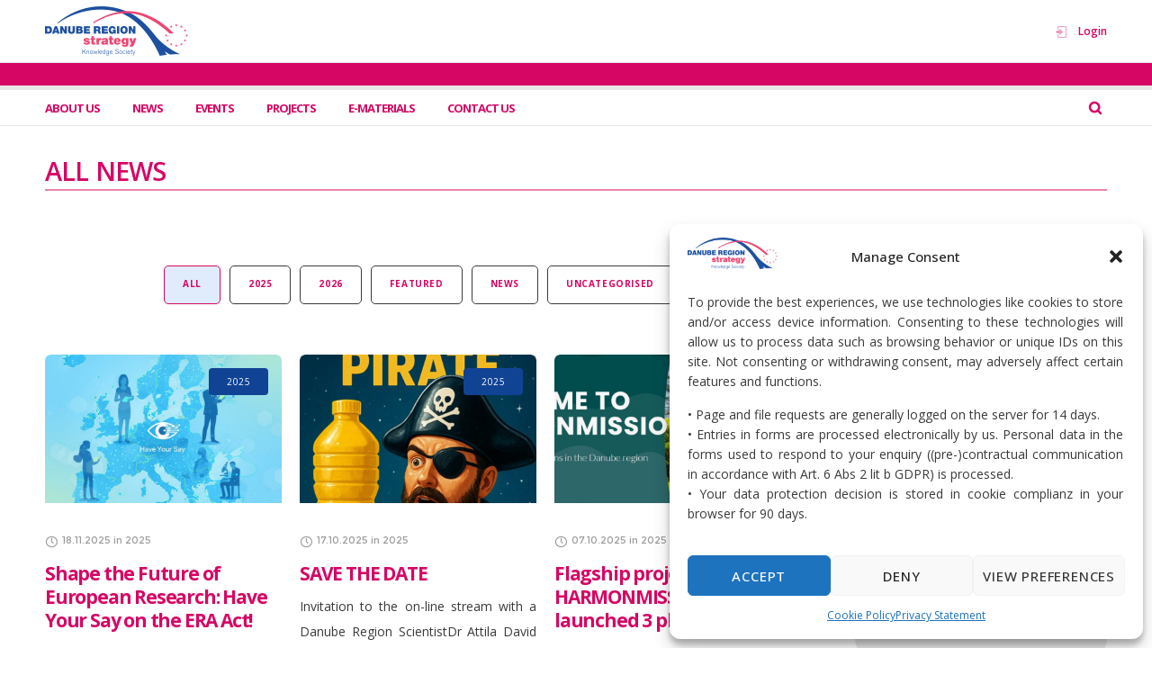

--- FILE ---
content_type: text/css
request_url: https://knowledgesociety.danube-region.eu/content/plugins/dsp/assets/css/dsp-media-frontend.css?ver=0.2.1
body_size: 196
content:
.dsp-file-card {
  border: 1px solid #aaaaaa;
  border-radius: 5px;
  padding: 20px;
  min-height: 100px;
  display: flex;
}

.dsp-download-button {
  float: right;
  background: #0e4194;
  color: white !important;
  padding: 5px;
  border-radius: 3px;
  cursor: pointer;
  margin: auto 0px !important;
  margin-left: auto !important;
}

.dsp-download-button:hover {
  background: #0e4194d0;
  color: white !important;
}

.dsp-directory-listing {
  border-bottom: 1px solid;
}

.dsp-directory-file-listing > tr > td {
  vertical-align: middle; 
}

.dsp-directory-span {
  cursor: pointer;
  color: #114395;
}

.dsp-file-group > .dsp-file-card {
  margin-bottom: 20px;
}

.dsp-file-group-50 {
  margin-left: -20px;
}

.dsp-file-group-50 > .dsp-file-card {
  display: inline-block;
  width: calc(50% - 22px);
  margin-left: 20px;
}

.dsp-file-inner {
  width: 100%;
  display: flex;
}


--- FILE ---
content_type: text/javascript
request_url: https://knowledgesociety.danube-region.eu/content/plugins/dsp/assets/js/media-frontend.js?ver=0.3
body_size: 1002
content:
jQuery(($) => {
    class DSPMediaTable {
        constructor(id, maindir) {
            this.id = id
            this.maindir = maindir
            this.current_dir = maindir
            this.dir_stack = [maindir.id]
            this.options = dsp_media_frontend_options[id]
            this.draw_everything()

            $(document).on('click', '#dsp-media-table-' + id + ' .dsp-directory-span', (e) => this.switch_dir_click(e))
        }

        render_dirs(dirs, depth, drawchildren) {
            var html = ""
            switch (this.options.dirs_sort_by) {
                case 'name':
                    if (this.options.dirs_sort_order.toLowerCase() != 'desc')
                        dirs.sort((a, b) => {return a.name > b.name})
                    else
                        dirs.sort((a, b) => {return a.name < b.name})

                    break;
            }
            dirs.forEach((dir) => {
                if (drawchildren && !this.dir_stack.includes(dir.id))
                    return;

                html += '<tr>'
                    html += '<td colspan="2">'
                        html += '<span id="dsp-directory-table-' + this.id + '-dir-' + dir.id + '" class="dsp-directory-span" style="margin-left: ' + depth*2 + '0px;">'
                            html += '<i class="dashicons-before dashicons-category"></i> ' + dir.name
                        html += '</span>'
                    html += '</td>'
                html += '</tr>'
                if (drawchildren)
                    html += this.render_dirs(dir.children, depth+1, (dir.id != this.current_dir.id))
            })
            return html
        }

        draw_dirs() {
            $('#dsp-media-table-' + this.id + ' .dsp-directory-listing').html(this.render_dirs([this.maindir], 0, true))
        }

        draw_files() {
            var html = ""
            if (this.current_dir.files.length == 0) {
                if (!this.options.hide_no_files) {
                    html += '<tr>'
                        html += '<td colspan="2">No files in directory!</td>'
                    html += '</tr>'
                }
            } else {
                var arr = this.current_dir.files
                switch (this.options.files_sort_by) {
                    case 'name':
                        if (this.options.files_sort_order.toLowerCase() != 'desc')
                            arr.sort((a, b) => {return a.name > b.name})
                        else
                            arr.sort((a, b) => {return a.name < b.name})

                        break;
                    case 'filename':
                        if (this.options.files_sort_order.toLowerCase() != 'desc')
                            arr.sort((a, b) => {return a.filename > b.filename})
                        else
                            arr.sort((a, b) => {return a.filename < b.filename})

                        break;
                    case 'date':
                        if (this.options.files_sort_order.toLowerCase() != 'desc')
                            arr.sort((a, b) => {return a.post_date > b.post_date})
                        else
                            arr.sort((a, b) => {return a.post_date < b.post_date})

                        break;
                    case 'modified':
                        if (this.options.files_sort_order.toLowerCase() != 'desc')
                            arr.sort((a, b) => {return a.post_modified > b.post_modified})
                        else
                            arr.sort((a, b) => {return a.post_modified < b.post_modified})

                        break;
                }
                this.current_dir.files.forEach((file) => {
                    html += '<tr>'
                        html += '<td>'
                            html += file.name
                        html += '</td>'
                        html += '<td>'
                            html += '<a class="dsp-download-button" href="' + file.url + '" download>Download</a>'
                        html += '</td>'
                    html += '</tr>'
                })
            }
            $('#dsp-media-table-' + this.id + ' .dsp-directory-file-listing').html(html)
        }

        draw_everything() {
            this.draw_dirs()
            this.draw_files()
        }

        get_dir() {
            var dir_find = this.maindir
            var traverse_list = this.dir_stack.slice().reverse()
            //pop the main dir
            traverse_list.pop()
            var next_id = 0
            while (next_id = traverse_list.pop()) {
                dir_find = dir_find.children.find((e) => e.id == next_id)
            }
            return dir_find
        }

        switch_dir_click(e) {
            var dir_id = parseInt(e.currentTarget.id.split('-').pop())
            if (dir_id != this.current_dir.id) {
                if (this.dir_stack.includes(dir_id)) {
                    while (this.dir_stack.pop() != dir_id) {}
                    this.dir_stack.push(dir_id)
                    this.current_dir = this.get_dir()
                    this.draw_everything()
                } else {
                    //We go down
                    this.dir_stack.push(dir_id)
                    this.current_dir = this.get_dir()
                    this.draw_everything()
                }
            }
        }
    }

	dsp_media_frontend_data.forEach((maindir, id) => {
        var obj = new DSPMediaTable(id, maindir)
    })
})


--- FILE ---
content_type: text/javascript
request_url: https://knowledgesociety.danube-region.eu/content/plugins/dsp/assets/js/frontend_custom.js?ver=0.2
body_size: 473
content:
jQuery(($) => {
    /* DFD Login fix */
    var chekWidth = function(){
        var obj = $(".el.customlogin");
        if(obj.length == 0){
            return false;
        }
        var login_obj = $("#loginModal");
        var forgot_Pass_obj = $("#dfd-lost-password");
/*
        var padding = 60;
        var body_width = $("body").width();

        var left = obj.offset().left;
        var obj_width = obj.width();

        var login_modal_width = login_obj.width();

        var obj_full_width = left + obj_width;

        if((obj_full_width + login_modal_width) >= body_width){
            login_obj.css({
                "left": -(login_modal_width - padding)
            });
            forgot_Pass_obj.css({
                "left": -(login_modal_width - padding)
            });
        }
*/
        login_obj.css({
            "left": -310,
            "text-align": "left"
        });
        forgot_Pass_obj.css({
            "left": -310,
            "text-align": "left"
        });
    return false;
    };
    var checkHeight = function(){
        var obj = $(".el.customlogin");
        if(obj.length == 0){
            return false;
        }
        var login_obj = $("#loginModal");
        var forgot_Pass_obj = $("#dfd-lost-password");
        var p = login_obj.parents(".header-top-panel,.header-mid-panel,.header-bottom-panel").css("z-index","10");
        var padding = 88;
        var body_height = $( window ).height();
        var offset = obj.offset();
        var obj_width = obj.width();
        var obj_height = obj.height();

        var login_modal_width = login_obj.width();
        var login_modal_height = login_obj.height();
        if ((offset.top + obj_height + login_modal_height) > body_height){
            login_obj.css({
                "margin-top": -(login_modal_height + padding)
            });
            forgot_Pass_obj.css({
                "margin-top": -(login_modal_height + padding)
            });
        }
    };
    chekWidth();
    checkHeight();

    /* Hack to delay execution */
    $(() => {
        /* Fix for search */
        var button = $('.header-search-switcher');
        var form = $('.form-search-section'); 
        button.on('click touchend', () => {
            if(!form.hasClass('shift-form')) {
                ASL.api( 0, "closeResults");
            }
        })
    })
})
